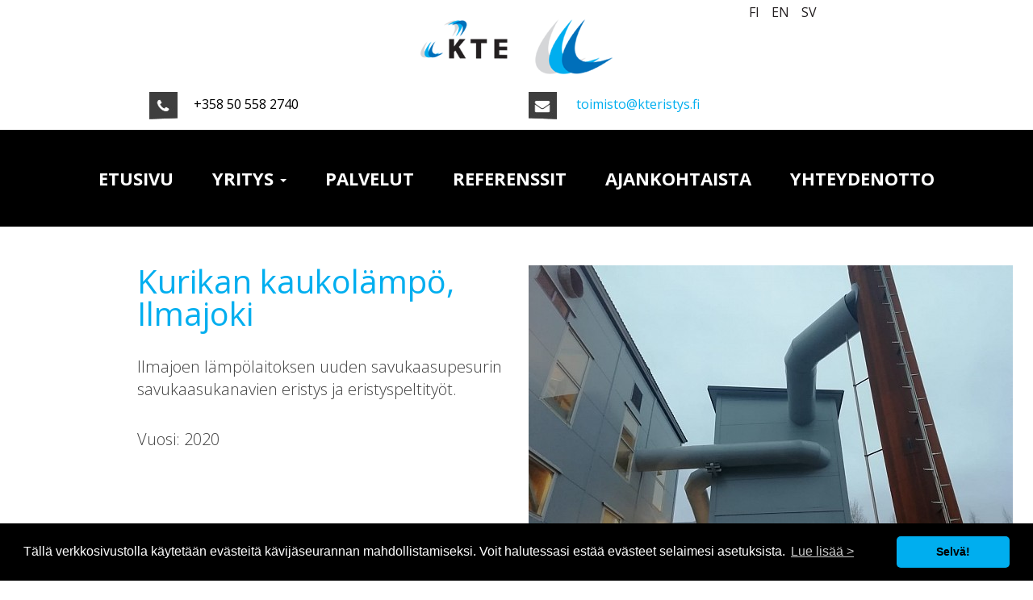

--- FILE ---
content_type: text/html; charset=UTF-8
request_url: https://kteristys.fi/fi/referenssi/278-kurikan-kaukolampo-ilmajoki
body_size: 7978
content:
<!DOCTYPE html>
<html lang="fi">
  <head>
  
<!-- Google tag (gtag.js) -->
<script async src="https://www.googletagmanager.com/gtag/js?id=G-0V447V7YF7"></script>
<script>
  window.dataLayer = window.dataLayer || [];
  function gtag(){dataLayer.push(arguments);}
  gtag('js', new Date());

  gtag('config', 'G-0V447V7YF7');
</script>

    <meta charset="utf-8">
    <meta http-equiv="x-ua-compatible" content="ie=edge">
    <title>Kurikan kaukolämpö, Ilmajoki | Kalajoen Teollisuuseristys Oy</title>
    <meta name="description" content="">
    <meta name="viewport" content="width=device-width, initial-scale=1">
    <!-- Open Graph Image Meta Tag -->
    <meta property="og:type" content="website" />
    <meta property="og:title" content="Kurikan kaukolämpö, Ilmajoki | Kalajoen Teollisuuseristys Oy">
    <meta property="og:url" content="https://kteristys.fi:443/fi/referenssi/278-kurikan-kaukolampo-ilmajoki" />
    <meta property="og:image" content="http://kteristys.fi/image-600x315/kuvagalleria_kuvat/278-115817-img-20201203-wa0002.jpg">
    <meta property="og:description" content="">
    <link rel="icon" type="image/png" href="/mediapankki/favicon.png" />
    <link rel="apple-touch-icon" href="apple-touch-icon.png">        
    <link href='https://fonts.googleapis.com/css?family=Open+Sans:400,300,700,800' rel='stylesheet' type='text/css'>    
    <link href="/css/bootstrap.min.css" rel="stylesheet">
    <link href="/css/jquery.smartmenus.bootstrap.css" rel="stylesheet">
    <link href="/css/magnific-popup.css" rel="stylesheet">
    <link href="/css/main.css" rel="stylesheet">    
    <!-- HTML5 shim and Respond.js for IE8 support of HTML5 elements and media queries -->
    <!--[if lt IE 9]>
      <script src="https://oss.maxcdn.com/html5shiv/3.7.2/html5shiv.min.js"></script>
      <script src="https://oss.maxcdn.com/respond/1.4.2/respond.min.js"></script>
    <![endif]-->
   <script type="text/javascript" src="https://cts.sanoma.fi/service/js/routa-fi/kteristys/"></script>
     <script type="text/javascript" src="https://cts.sanoma.fi/service/js/routa-fi/kteristys/"></script>
  <link rel="stylesheet" type="text/css" href="//cdnjs.cloudflare.com/ajax/libs/cookieconsent2/3.0.3/cookieconsent.min.css" />
<script src="//cdnjs.cloudflare.com/ajax/libs/cookieconsent2/3.0.3/cookieconsent.min.js"></script>
<script>
window.addEventListener("load", function(){
window.cookieconsent.initialise({
  "palette": {
    "popup": {
      "background": "#000000"
    },
    "button": {
      "background": "#00aeef"
    }
  },
  "theme": "classic",
  "content": {
    "message": "T&auml;ll&auml; verkkosivustolla k&auml;ytet&auml;&auml;n ev&auml;steit&auml; k&auml;vij&auml;seurannan mahdollistamiseksi. Voit halutessasi est&auml;&auml; ev&auml;steet selaimesi asetuksista.",
    "dismiss": "Selv&auml;!",
    "link": "Lue lis&auml;&auml; &gt;",
    "href": "https://www.kteristys.fi/fi/evasteet"
  }
})});
</script> </head>
  <body role="document">
    <header id="main-header">
      <div class="container relative">
        <div id="lang">
          <ul class="list-inline">
            <li><a href="/fi">FI</a></li>
            <li><a href="/en">EN</a></li>
            <li><a href="/sv">SV</a></li>
          </ul>
        </div>
        <div class="col-lg-7">
          <a class="logo" href="/">
            <img src="/img/logo-kteristys.png" alt="Kalajoen Teollisuuseritys" class="img-responsive" />
          </a>                    
          <h1><a href="/">Kalajoen Teollisuuseristys Oy</a></h1>
        </div>
        <div class="col-lg-2 col-md-6">          
          <div class="contact">
                        <img src="/img/icon-phone.jpg">+358 50 558 2740                      </div>
        </div> 
        <div class="col-lg-3 col-md-6">
          <div class="contact">
                        <img src="/img/icon-email.jpg"> <a href="mailto:toimisto@kteristys.fi">toimisto@kteristys.fi</a>
                      </div>
        </div>
      </div>
    </header>    
    <nav class="navbar navbar-default">
      <div class="container-fluid">
        <div class="navbar-header">
          <button type="button" class="navbar-toggle" data-toggle="collapse" data-target=".navbar-collapse">
            <span class="sr-only">Toggle navigation</span>
            <span class="icon-bar"></span>
            <span class="icon-bar"></span>
            <span class="icon-bar"></span>
          </button>          
        </div>
        <div class="navbar-collapse collapse">
          <ul class="nav navbar-nav"><li  class="mainactive" ><a href="/fi">Etusivu</a></li>
<li><a href="/fi/yritys">Yritys <span class="caret"></span></a><ul class="dropdown-menu"><li><a href="/fi/yritys/tyopaikat">Työpaikat </a></li>
</ul>
</li>
<li><a href="/fi/palvelut">Palvelut </a></li>
<li><a href="/fi/referenssit">Referenssit </a></li>
<li><a href="/fi/ajankohtaista">Ajankohtaista </a></li>
<li><a href="/fi/yhteydenotto">Yhteydenotto </a></li>
</ul>

        </div>
      </div>
    </nav>
    <main>
      <section id="content">
        <div class="container">             
        <div class="row">
<div class="col-md-6">
<h1>Kurikan kaukolämpö, Ilmajoki</h1>
<p>Ilmajoen lämpölaitoksen uuden savukaasupesurin savukaasukanavien eristys ja eristyspeltityöt.</p>
<p>Vuosi: 2020</p>
</div>
<div class="col-md-6">
<a href="/kuvagalleria_kuvat/278-115817-img-20201203-wa0002.jpg" class="preview" title="Kurikan kaukolämpö, Ilmajoki">
<img src="/image-600/kuvagalleria_kuvat/278-115817-img-20201203-wa0002.jpg" alt="Kurikan kaukolämpö, Ilmajoki">
</a><br /><br />
<a href="/kuvagalleria_kuvat/278-115816-img-20201203-wa0001.jpg" class="preview" title="IMG-20201203-WA0001">
<img src="/image-160x90/kuvagalleria_kuvat/278-115816-img-20201203-wa0001.jpg" alt="IMG-20201203-WA0001"  />
</a>
</div>
</div>
        </div>
      </section>
    </main>

    <footer id="footer">
      <div class="container">
        <div class="row">
          <div class="col-md-6">
            <img src="/img/logo-kteristys-footer.png" class="footer-logo img-responsive" alt="Kalajoen Teollisuuseristys Oy">            
            <address>
              <p><span>KALAJOEN TEOLLISUUSERISTYS OY</span><br />
<br />
Veten-Ollintie 6<br />
85100 KALAJOKI<br />
<br />
p. +358 50 558 2740<br></p>            </address>            
          </div>
          <div class="col-md-6">
            <div class="footer-logos pull-right">
              <ul class="list-inline">
          <li><a href="#"><img src="/mediapankki/logot/QM-Clauds.jpg" style="max-width:180px;" alt="QM-Clauds"></a></li>
                <li><a href="#"><img src="/mediapankki/logot/suomen-vahvimmat.png" alt="Suomen Vahvimmat"></a></li>
                <li><a href=""><img src="/mediapankki/logot/luotettava-kumppani.png" alt="Luotettava kumppani"></a></li>
              </ul>              
            </div>
          </div><a href="https://www.kteristys.fi/fi/evasteet" class="gdpr2">Evästeet</a><br><a class="gdpr" href="/mediapankki/Tietosuojaseloste-asiakasrekisteri.pdf" target="_blank">Tietosuojaseloste</a><br><br>
          <a href="http://donetti.fi" target="_blank" class="donetti">Donetti</a>
        </div>
      </div>
    </footer>    
    <script src="https://ajax.googleapis.com/ajax/libs/jquery/1.11.3/jquery.min.js"></script>
    <script>window.jQuery || document.write('<script src="../../assets/js/vendor/jquery.min.js"><\/script>')</script>
    <script src="/js/bootstrap.min.js"></script>
    <script src="/js/jquery.smartmenus.min.js"></script>
    <script src="/js/jquery.smartmenus.bootstrap.min.js"></script>
    <script src="/js/jquery.magnific-popup.min.js"></script>
    <script>
    $(".preview").magnificPopup({
      type: 'image',
      gallery:{
        enabled:true
      }
    });
    </script>
  
    <script type="text/javascript">cts = new Tagging();try { cts.render('trigger'); } catch (err) { cts.log(err); }</script>
  </body>
</html>

--- FILE ---
content_type: text/css
request_url: https://kteristys.fi/css/main.css
body_size: 5557
content:
h1, h2, h3, p {
  margin: 0;
  padding: 0;
}

#main-header {
  padding: 24px 0 13px 0;  
}

#main-header .logo img {
  margin: 0 auto;
}

#main-header h1 {
  display: none;
  margin-top: 14px;  
}

#main-header h1 a {
  color: #231f20;
  font: 700 20px / 20px 'Open Sans';  
  text-transform: uppercase;  
}

#main-header .contact {
  font-size: 16px;
  margin-top: 22px;
}
#main-header .contact img {
  padding-right: 20px;
}

#lang {
  position: absolute;
  top: -24px;  
  right: 0;
}

#lang a {
  font-size: 16px;
  color: #231f20;
}

.navbar-default {
  margin: 0;
}
.navbar-default .navbar-nav>li>a {
  font-weight: 700;
  text-transform: uppercase;  
}

.navbar-nav {  
  float: none;
}

.navbar-nav.sm-collapsible a.has-submenu {
  padding-right: 13px !important;
}


#slider {
  display: none;
  max-height: 608px;
  overflow: hidden;
}

#slider .item img {
  width: 100%;
}

#slider .carousel-caption h1 {
  color: #ffffff;
  font: 300 80px / 80px 'Open Sans';
}

#slider .carousel-caption p {
  color: #00aeef;
  font: 700 42px / 42px 'Open Sans';  
}
#slider .carousel-shadow {
  background-color: rgb(0, 0, 0);
  background-color: rgba(0, 0, 0, 0.8);
  display: inline-block;
  width: auto;
  padding: 32px 70px 40px 70px;
}

.page-slider h1 {
  font: 300 60px / 60px 'Open Sans' !important;
}

#content {
  padding: 48px 0 62px;
}

#content .lead {
  color: #3e3e3e;
  font: 300 30px / 34px 'Open Sans';
  line-height: 1.2;
}

#content h1 {
  color: #00aeef;
  font: 400 40px / 40px 'Open Sans'; 
  margin-bottom: 32px;  
}

#content h2 {  
  margin-bottom: 20px;
}

#content p {
  color: #3e3e3e;
  font: 300 20px / 28px 'Open Sans';
  margin-bottom: 34px;
}
#content ul li {
  color: #3e3e3e;
  font: 300 20px / 28px 'Open Sans';
}

#news {
  background-color: #00aeef;
  padding: 52px 0 42px 0;
}

#news h1 {
  margin-bottom: 24px;
}

#news article {
  margin-bottom: 21px;
}

#news article time {  
  color: #000000;
  font: 400 14px / 14px 'Open Sans';  
}

#news article h2 {  
  color: #ffffff;
  font: 400 20px / 24px 'Open Sans';
  margin-bottom: 6px;
}

#news article p {  
  color: #000000;
  font: 400 15px / 18px 'Open Sans';
  margin-bottom: 21px;
  max-width: 390px;
}

#references {
  padding: 52px 0 63px 0;
}

#references h1,
#references p {
  margin-bottom: 24px;
  margin-bottom: 24px;
}

#references article {
  width: 100%;
  max-width: 412px;
  display: table;    
  background-color: #f1f1f1;
  margin-bottom: 21px;
}

#references article h2 {  
  margin-bottom: 31px;
}

#references article figure {
  display: table-cell;
  background-color: #e3e3e3;  
}

#references article .reference-content {
  display: table-cell;
  vertical-align: top;
  padding: 22px 12px 25px 14px;
  background-color: #1fb8f1;
  width: 100%;
}

#references article h2 {
  color: #ffffff;
  font: 400 18px / 26px 'Open Sans';    
  font-style: italic;  
}

#references .col-md-4:nth-child(even) .reference-content {
  background-color: #207393;
}

#page #services {
  background-color: #fff;
}
#page #services article { 
  background-color: #f5f5f5; 
}

#footer {
  background-color: #000000;
  padding: 59px 0 43px 0;
  color: #d3d3d3;
}

#footer .row {
  position: relative;
}

#footer address {
  color: #dadada;
  font: 400 17px / 24px 'Open Sans';
}

#footer address span {
  color: #dadada;
  font: 700 20px / 49px 'Open Sans';
}

#footer .footer-logo {
  margin-bottom: 36px;
}

#footer .footer-logos {
  padding-right: 30px;  
}

#footer .footer-links span {
  color: #7bca13;  
  display: block;
  margin-bottom: 46px;
}

#footer .footer-links a {
  color: #d3d3d3;
}

.btn-lg {
  font-size: 19px;
}

.margin68 {
  margin-bottom: 68px;
}

.btn-primary,
.btn-primary:hover {
  background-color: #b8ecff !important;
  color: #10769c !important;  
  font: italic 700 15px / 18px 'Open Sans';
  border-color: #b8ecff;
  text-transform: uppercase;
}

.donetti {      
  position: absolute;
  bottom: 50px;
  right: 48px;
  
  color: #9a9a9a;
  font: 700 13px / 15px 'Open Sans';
}

.gdpr {      
  position: absolute;
  right: 48px;
  bottom:140px;
  color: #9a9a9a;
  font: 700 13px / 15px 'Open Sans';
}
.gdpr2 {      
  position: absolute;
  right: 48px;
  bottom:170px;
  color: #9a9a9a;
  font: 700 13px / 15px 'Open Sans';
}

.padding0 {
  padding: 0;
}

a.preview {
  text-decoration: none !important;
  padding: 0 5px 5px 0;
}

a.preview:hover img {
  opacity: 0.8;
}

.relative {
  position: relative;
}


@media (min-width: 1330px) {

  #main-header .logo img {  
    float: left;
  }
  #main-header h1 {
    display: block;
    text-align: center;
  }  
  .container {
    width: 1330px;
  }
  .navbar-nav {
    float: right;
  }    
  #services .container {
    padding: 0;
  }
}

@media screen and (min-width: 992px) {
  .navbar-nav{
    float:none;
    margin: 0 auto;
    display: table;
    table-layout: fixed;    
    text-align: center;
  }
  .navbar-default .navbar-nav>li>a { 
    font-size: 17px;
  }
  #slider {
    display: block;
  }
  .carousel-caption {
      top: 30%;
      left: 0;      
      right: 0;      
      text-align: center;
  }
  .carousel-indicators {
    bottom: 60px;
    left: 0;
    right: 0;
    margin: 0 auto;
    text-align: left;
  }
  .carousel-indicators li {  
    width: 15px;
    height: 15px;
  }
  .carousel-indicators .active {     
    width: 16px;
    height: 16px;
    border: 0;
  }
  #content h1 {
    word-break: normal;
  }

}

@media screen and (min-width: 1200px) {    
  #lang {  
    right: 108px;
  }
  .navbar-default .navbar-nav>li>a { 
    font-size: 22px;
  }
}